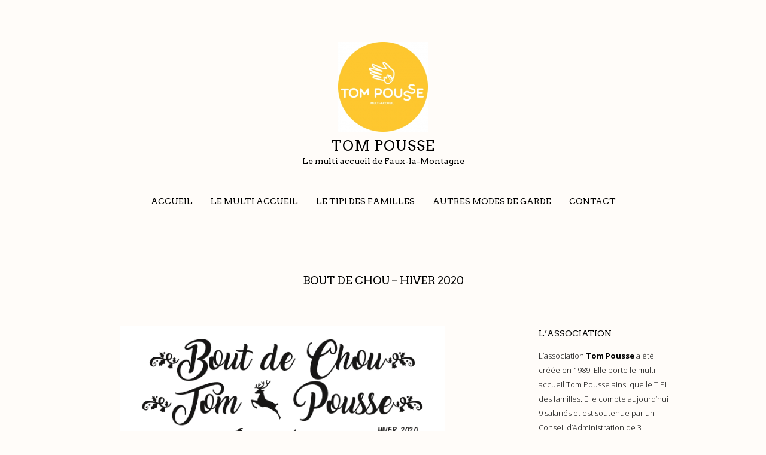

--- FILE ---
content_type: text/html; charset=UTF-8
request_url: https://tompousse.org/2020/11/27/bout-de-chou-hiver-2020/
body_size: 5234
content:
<!DOCTYPE html>
<html class="no-js" lang="fr-FR">
<head>
<meta charset="UTF-8">
<meta name="viewport" content="width=device-width, initial-scale = 1.0, maximum-scale=2.0, user-scalable=yes" />
<link rel="profile" href="http://gmpg.org/xfn/11">
<link rel="pingback" href="https://tompousse.org/xmlrpc.php">
<title>Bout de Chou &#8211; hiver 2020 &#8211; Tom Pousse</title>
<meta name='robots' content='max-image-preview:large' />
<link rel='dns-prefetch' href='//fonts.googleapis.com' />
<link rel="alternate" type="application/rss+xml" title="Tom Pousse &raquo; Flux" href="https://tompousse.org/feed/" />
<link rel="alternate" type="application/rss+xml" title="Tom Pousse &raquo; Flux des commentaires" href="https://tompousse.org/comments/feed/" />
<script type="text/javascript">
/* <![CDATA[ */
window._wpemojiSettings = {"baseUrl":"https:\/\/s.w.org\/images\/core\/emoji\/15.0.3\/72x72\/","ext":".png","svgUrl":"https:\/\/s.w.org\/images\/core\/emoji\/15.0.3\/svg\/","svgExt":".svg","source":{"concatemoji":"https:\/\/tompousse.org\/wp-includes\/js\/wp-emoji-release.min.js?ver=6.5.7"}};
/*! This file is auto-generated */
!function(i,n){var o,s,e;function c(e){try{var t={supportTests:e,timestamp:(new Date).valueOf()};sessionStorage.setItem(o,JSON.stringify(t))}catch(e){}}function p(e,t,n){e.clearRect(0,0,e.canvas.width,e.canvas.height),e.fillText(t,0,0);var t=new Uint32Array(e.getImageData(0,0,e.canvas.width,e.canvas.height).data),r=(e.clearRect(0,0,e.canvas.width,e.canvas.height),e.fillText(n,0,0),new Uint32Array(e.getImageData(0,0,e.canvas.width,e.canvas.height).data));return t.every(function(e,t){return e===r[t]})}function u(e,t,n){switch(t){case"flag":return n(e,"\ud83c\udff3\ufe0f\u200d\u26a7\ufe0f","\ud83c\udff3\ufe0f\u200b\u26a7\ufe0f")?!1:!n(e,"\ud83c\uddfa\ud83c\uddf3","\ud83c\uddfa\u200b\ud83c\uddf3")&&!n(e,"\ud83c\udff4\udb40\udc67\udb40\udc62\udb40\udc65\udb40\udc6e\udb40\udc67\udb40\udc7f","\ud83c\udff4\u200b\udb40\udc67\u200b\udb40\udc62\u200b\udb40\udc65\u200b\udb40\udc6e\u200b\udb40\udc67\u200b\udb40\udc7f");case"emoji":return!n(e,"\ud83d\udc26\u200d\u2b1b","\ud83d\udc26\u200b\u2b1b")}return!1}function f(e,t,n){var r="undefined"!=typeof WorkerGlobalScope&&self instanceof WorkerGlobalScope?new OffscreenCanvas(300,150):i.createElement("canvas"),a=r.getContext("2d",{willReadFrequently:!0}),o=(a.textBaseline="top",a.font="600 32px Arial",{});return e.forEach(function(e){o[e]=t(a,e,n)}),o}function t(e){var t=i.createElement("script");t.src=e,t.defer=!0,i.head.appendChild(t)}"undefined"!=typeof Promise&&(o="wpEmojiSettingsSupports",s=["flag","emoji"],n.supports={everything:!0,everythingExceptFlag:!0},e=new Promise(function(e){i.addEventListener("DOMContentLoaded",e,{once:!0})}),new Promise(function(t){var n=function(){try{var e=JSON.parse(sessionStorage.getItem(o));if("object"==typeof e&&"number"==typeof e.timestamp&&(new Date).valueOf()<e.timestamp+604800&&"object"==typeof e.supportTests)return e.supportTests}catch(e){}return null}();if(!n){if("undefined"!=typeof Worker&&"undefined"!=typeof OffscreenCanvas&&"undefined"!=typeof URL&&URL.createObjectURL&&"undefined"!=typeof Blob)try{var e="postMessage("+f.toString()+"("+[JSON.stringify(s),u.toString(),p.toString()].join(",")+"));",r=new Blob([e],{type:"text/javascript"}),a=new Worker(URL.createObjectURL(r),{name:"wpTestEmojiSupports"});return void(a.onmessage=function(e){c(n=e.data),a.terminate(),t(n)})}catch(e){}c(n=f(s,u,p))}t(n)}).then(function(e){for(var t in e)n.supports[t]=e[t],n.supports.everything=n.supports.everything&&n.supports[t],"flag"!==t&&(n.supports.everythingExceptFlag=n.supports.everythingExceptFlag&&n.supports[t]);n.supports.everythingExceptFlag=n.supports.everythingExceptFlag&&!n.supports.flag,n.DOMReady=!1,n.readyCallback=function(){n.DOMReady=!0}}).then(function(){return e}).then(function(){var e;n.supports.everything||(n.readyCallback(),(e=n.source||{}).concatemoji?t(e.concatemoji):e.wpemoji&&e.twemoji&&(t(e.twemoji),t(e.wpemoji)))}))}((window,document),window._wpemojiSettings);
/* ]]> */
</script>
<style id='wp-emoji-styles-inline-css' type='text/css'>

	img.wp-smiley, img.emoji {
		display: inline !important;
		border: none !important;
		box-shadow: none !important;
		height: 1em !important;
		width: 1em !important;
		margin: 0 0.07em !important;
		vertical-align: -0.1em !important;
		background: none !important;
		padding: 0 !important;
	}
</style>
<link rel='stylesheet' id='wp-block-library-css' href='https://tompousse.org/wp-includes/css/dist/block-library/style.min.css?ver=6.5.7' type='text/css' media='all' />
<style id='classic-theme-styles-inline-css' type='text/css'>
/*! This file is auto-generated */
.wp-block-button__link{color:#fff;background-color:#32373c;border-radius:9999px;box-shadow:none;text-decoration:none;padding:calc(.667em + 2px) calc(1.333em + 2px);font-size:1.125em}.wp-block-file__button{background:#32373c;color:#fff;text-decoration:none}
</style>
<style id='global-styles-inline-css' type='text/css'>
body{--wp--preset--color--black: #000000;--wp--preset--color--cyan-bluish-gray: #abb8c3;--wp--preset--color--white: #ffffff;--wp--preset--color--pale-pink: #f78da7;--wp--preset--color--vivid-red: #cf2e2e;--wp--preset--color--luminous-vivid-orange: #ff6900;--wp--preset--color--luminous-vivid-amber: #fcb900;--wp--preset--color--light-green-cyan: #7bdcb5;--wp--preset--color--vivid-green-cyan: #00d084;--wp--preset--color--pale-cyan-blue: #8ed1fc;--wp--preset--color--vivid-cyan-blue: #0693e3;--wp--preset--color--vivid-purple: #9b51e0;--wp--preset--gradient--vivid-cyan-blue-to-vivid-purple: linear-gradient(135deg,rgba(6,147,227,1) 0%,rgb(155,81,224) 100%);--wp--preset--gradient--light-green-cyan-to-vivid-green-cyan: linear-gradient(135deg,rgb(122,220,180) 0%,rgb(0,208,130) 100%);--wp--preset--gradient--luminous-vivid-amber-to-luminous-vivid-orange: linear-gradient(135deg,rgba(252,185,0,1) 0%,rgba(255,105,0,1) 100%);--wp--preset--gradient--luminous-vivid-orange-to-vivid-red: linear-gradient(135deg,rgba(255,105,0,1) 0%,rgb(207,46,46) 100%);--wp--preset--gradient--very-light-gray-to-cyan-bluish-gray: linear-gradient(135deg,rgb(238,238,238) 0%,rgb(169,184,195) 100%);--wp--preset--gradient--cool-to-warm-spectrum: linear-gradient(135deg,rgb(74,234,220) 0%,rgb(151,120,209) 20%,rgb(207,42,186) 40%,rgb(238,44,130) 60%,rgb(251,105,98) 80%,rgb(254,248,76) 100%);--wp--preset--gradient--blush-light-purple: linear-gradient(135deg,rgb(255,206,236) 0%,rgb(152,150,240) 100%);--wp--preset--gradient--blush-bordeaux: linear-gradient(135deg,rgb(254,205,165) 0%,rgb(254,45,45) 50%,rgb(107,0,62) 100%);--wp--preset--gradient--luminous-dusk: linear-gradient(135deg,rgb(255,203,112) 0%,rgb(199,81,192) 50%,rgb(65,88,208) 100%);--wp--preset--gradient--pale-ocean: linear-gradient(135deg,rgb(255,245,203) 0%,rgb(182,227,212) 50%,rgb(51,167,181) 100%);--wp--preset--gradient--electric-grass: linear-gradient(135deg,rgb(202,248,128) 0%,rgb(113,206,126) 100%);--wp--preset--gradient--midnight: linear-gradient(135deg,rgb(2,3,129) 0%,rgb(40,116,252) 100%);--wp--preset--font-size--small: 13px;--wp--preset--font-size--medium: 20px;--wp--preset--font-size--large: 36px;--wp--preset--font-size--x-large: 42px;--wp--preset--spacing--20: 0.44rem;--wp--preset--spacing--30: 0.67rem;--wp--preset--spacing--40: 1rem;--wp--preset--spacing--50: 1.5rem;--wp--preset--spacing--60: 2.25rem;--wp--preset--spacing--70: 3.38rem;--wp--preset--spacing--80: 5.06rem;--wp--preset--shadow--natural: 6px 6px 9px rgba(0, 0, 0, 0.2);--wp--preset--shadow--deep: 12px 12px 50px rgba(0, 0, 0, 0.4);--wp--preset--shadow--sharp: 6px 6px 0px rgba(0, 0, 0, 0.2);--wp--preset--shadow--outlined: 6px 6px 0px -3px rgba(255, 255, 255, 1), 6px 6px rgba(0, 0, 0, 1);--wp--preset--shadow--crisp: 6px 6px 0px rgba(0, 0, 0, 1);}:where(.is-layout-flex){gap: 0.5em;}:where(.is-layout-grid){gap: 0.5em;}body .is-layout-flex{display: flex;}body .is-layout-flex{flex-wrap: wrap;align-items: center;}body .is-layout-flex > *{margin: 0;}body .is-layout-grid{display: grid;}body .is-layout-grid > *{margin: 0;}:where(.wp-block-columns.is-layout-flex){gap: 2em;}:where(.wp-block-columns.is-layout-grid){gap: 2em;}:where(.wp-block-post-template.is-layout-flex){gap: 1.25em;}:where(.wp-block-post-template.is-layout-grid){gap: 1.25em;}.has-black-color{color: var(--wp--preset--color--black) !important;}.has-cyan-bluish-gray-color{color: var(--wp--preset--color--cyan-bluish-gray) !important;}.has-white-color{color: var(--wp--preset--color--white) !important;}.has-pale-pink-color{color: var(--wp--preset--color--pale-pink) !important;}.has-vivid-red-color{color: var(--wp--preset--color--vivid-red) !important;}.has-luminous-vivid-orange-color{color: var(--wp--preset--color--luminous-vivid-orange) !important;}.has-luminous-vivid-amber-color{color: var(--wp--preset--color--luminous-vivid-amber) !important;}.has-light-green-cyan-color{color: var(--wp--preset--color--light-green-cyan) !important;}.has-vivid-green-cyan-color{color: var(--wp--preset--color--vivid-green-cyan) !important;}.has-pale-cyan-blue-color{color: var(--wp--preset--color--pale-cyan-blue) !important;}.has-vivid-cyan-blue-color{color: var(--wp--preset--color--vivid-cyan-blue) !important;}.has-vivid-purple-color{color: var(--wp--preset--color--vivid-purple) !important;}.has-black-background-color{background-color: var(--wp--preset--color--black) !important;}.has-cyan-bluish-gray-background-color{background-color: var(--wp--preset--color--cyan-bluish-gray) !important;}.has-white-background-color{background-color: var(--wp--preset--color--white) !important;}.has-pale-pink-background-color{background-color: var(--wp--preset--color--pale-pink) !important;}.has-vivid-red-background-color{background-color: var(--wp--preset--color--vivid-red) !important;}.has-luminous-vivid-orange-background-color{background-color: var(--wp--preset--color--luminous-vivid-orange) !important;}.has-luminous-vivid-amber-background-color{background-color: var(--wp--preset--color--luminous-vivid-amber) !important;}.has-light-green-cyan-background-color{background-color: var(--wp--preset--color--light-green-cyan) !important;}.has-vivid-green-cyan-background-color{background-color: var(--wp--preset--color--vivid-green-cyan) !important;}.has-pale-cyan-blue-background-color{background-color: var(--wp--preset--color--pale-cyan-blue) !important;}.has-vivid-cyan-blue-background-color{background-color: var(--wp--preset--color--vivid-cyan-blue) !important;}.has-vivid-purple-background-color{background-color: var(--wp--preset--color--vivid-purple) !important;}.has-black-border-color{border-color: var(--wp--preset--color--black) !important;}.has-cyan-bluish-gray-border-color{border-color: var(--wp--preset--color--cyan-bluish-gray) !important;}.has-white-border-color{border-color: var(--wp--preset--color--white) !important;}.has-pale-pink-border-color{border-color: var(--wp--preset--color--pale-pink) !important;}.has-vivid-red-border-color{border-color: var(--wp--preset--color--vivid-red) !important;}.has-luminous-vivid-orange-border-color{border-color: var(--wp--preset--color--luminous-vivid-orange) !important;}.has-luminous-vivid-amber-border-color{border-color: var(--wp--preset--color--luminous-vivid-amber) !important;}.has-light-green-cyan-border-color{border-color: var(--wp--preset--color--light-green-cyan) !important;}.has-vivid-green-cyan-border-color{border-color: var(--wp--preset--color--vivid-green-cyan) !important;}.has-pale-cyan-blue-border-color{border-color: var(--wp--preset--color--pale-cyan-blue) !important;}.has-vivid-cyan-blue-border-color{border-color: var(--wp--preset--color--vivid-cyan-blue) !important;}.has-vivid-purple-border-color{border-color: var(--wp--preset--color--vivid-purple) !important;}.has-vivid-cyan-blue-to-vivid-purple-gradient-background{background: var(--wp--preset--gradient--vivid-cyan-blue-to-vivid-purple) !important;}.has-light-green-cyan-to-vivid-green-cyan-gradient-background{background: var(--wp--preset--gradient--light-green-cyan-to-vivid-green-cyan) !important;}.has-luminous-vivid-amber-to-luminous-vivid-orange-gradient-background{background: var(--wp--preset--gradient--luminous-vivid-amber-to-luminous-vivid-orange) !important;}.has-luminous-vivid-orange-to-vivid-red-gradient-background{background: var(--wp--preset--gradient--luminous-vivid-orange-to-vivid-red) !important;}.has-very-light-gray-to-cyan-bluish-gray-gradient-background{background: var(--wp--preset--gradient--very-light-gray-to-cyan-bluish-gray) !important;}.has-cool-to-warm-spectrum-gradient-background{background: var(--wp--preset--gradient--cool-to-warm-spectrum) !important;}.has-blush-light-purple-gradient-background{background: var(--wp--preset--gradient--blush-light-purple) !important;}.has-blush-bordeaux-gradient-background{background: var(--wp--preset--gradient--blush-bordeaux) !important;}.has-luminous-dusk-gradient-background{background: var(--wp--preset--gradient--luminous-dusk) !important;}.has-pale-ocean-gradient-background{background: var(--wp--preset--gradient--pale-ocean) !important;}.has-electric-grass-gradient-background{background: var(--wp--preset--gradient--electric-grass) !important;}.has-midnight-gradient-background{background: var(--wp--preset--gradient--midnight) !important;}.has-small-font-size{font-size: var(--wp--preset--font-size--small) !important;}.has-medium-font-size{font-size: var(--wp--preset--font-size--medium) !important;}.has-large-font-size{font-size: var(--wp--preset--font-size--large) !important;}.has-x-large-font-size{font-size: var(--wp--preset--font-size--x-large) !important;}
.wp-block-navigation a:where(:not(.wp-element-button)){color: inherit;}
:where(.wp-block-post-template.is-layout-flex){gap: 1.25em;}:where(.wp-block-post-template.is-layout-grid){gap: 1.25em;}
:where(.wp-block-columns.is-layout-flex){gap: 2em;}:where(.wp-block-columns.is-layout-grid){gap: 2em;}
.wp-block-pullquote{font-size: 1.5em;line-height: 1.6;}
</style>
<link rel='stylesheet' id='contact-form-7-css' href='https://tompousse.org/wp-content/plugins/contact-form-7/includes/css/styles.css?ver=5.6.3' type='text/css' media='all' />
<link rel='stylesheet' id='concept-open-sans-css' href='https://fonts.googleapis.com/css?family=Open+Sans%3A300%2C400%2C600%2C700%2C800&#038;subset=latin%2Clatin-ext' type='text/css' media='all' />
<link rel='stylesheet' id='concept-arvo-css' href='https://fonts.googleapis.com/css?family=Arvo' type='text/css' media='all' />
<link rel='stylesheet' id='genericons-css' href='https://tompousse.org/wp-content/themes/concept-lite/genericons/genericons.css?ver=3.0.3' type='text/css' media='all' />
<link rel='stylesheet' id='concept-style-css' href='https://tompousse.org/wp-content/themes/concept-lite/style.css?ver=6.5.7' type='text/css' media='all' />
<script type="text/javascript" src="https://tompousse.org/wp-includes/js/jquery/jquery.min.js?ver=3.7.1" id="jquery-core-js"></script>
<script type="text/javascript" src="https://tompousse.org/wp-includes/js/jquery/jquery-migrate.min.js?ver=3.4.1" id="jquery-migrate-js"></script>
<link rel="https://api.w.org/" href="https://tompousse.org/wp-json/" /><link rel="alternate" type="application/json" href="https://tompousse.org/wp-json/wp/v2/posts/118" /><link rel="EditURI" type="application/rsd+xml" title="RSD" href="https://tompousse.org/xmlrpc.php?rsd" />
<meta name="generator" content="WordPress 6.5.7" />
<link rel="canonical" href="https://tompousse.org/2020/11/27/bout-de-chou-hiver-2020/" />
<link rel='shortlink' href='https://tompousse.org/?p=118' />
<link rel="alternate" type="application/json+oembed" href="https://tompousse.org/wp-json/oembed/1.0/embed?url=https%3A%2F%2Ftompousse.org%2F2020%2F11%2F27%2Fbout-de-chou-hiver-2020%2F" />
<link rel="alternate" type="text/xml+oembed" href="https://tompousse.org/wp-json/oembed/1.0/embed?url=https%3A%2F%2Ftompousse.org%2F2020%2F11%2F27%2Fbout-de-chou-hiver-2020%2F&#038;format=xml" />
    <style type="text/css">
        h1.page-title span, h1.entry-title span { background-color: #fffcf9; }
    </style>
    <style type="text/css" id="custom-background-css">
body.custom-background { background-color: #fffcf9; }
</style>
	</head>

<body class="post-template-default single single-post postid-118 single-format-standard custom-background wp-custom-logo">

<div id="container">
	
	<div id="header">

        <div id="logo">
    		<a href="https://tompousse.org/" class="custom-logo-link" rel="home"><img width="150" height="150" src="https://tompousse.org/wp-content/uploads/2020/09/cropped-logo150.png" class="custom-logo" alt="Tom Pousse" decoding="async" /></a>    		<a href="https://tompousse.org/" rel="home">
    			<h1 class="site-title">
      				Tom Pousse    			</h1>
    		</a>
    		<h2 class="site-description">
      			Le multi accueil de Faux-la-Montagne    		</h2>
  		</div>

  		<div id="mainmenu" class="menu-principal-container"><ul id="menu-principal" class="superfish sf-menu"><li id="menu-item-17" class="menu-item menu-item-type-custom menu-item-object-custom menu-item-home menu-item-17"><a href="https://tompousse.org/">Accueil</a></li>
<li id="menu-item-48" class="menu-item menu-item-type-post_type menu-item-object-page menu-item-48"><a href="https://tompousse.org/le-multi-accueil/">Le multi accueil</a></li>
<li id="menu-item-49" class="menu-item menu-item-type-post_type menu-item-object-page menu-item-49"><a href="https://tompousse.org/le-tipi-des-familles/">Le TIPI des familles</a></li>
<li id="menu-item-50" class="menu-item menu-item-type-post_type menu-item-object-page menu-item-50"><a href="https://tompousse.org/nos-partenaires/">Autres modes de garde</a></li>
<li id="menu-item-20" class="menu-item menu-item-type-post_type menu-item-object-page menu-item-20"><a href="https://tompousse.org/contact/">Contact</a></li>
</ul></div><div class="mmenu"><ul id="menu-principal-1" class="navmenu"><li class="menu-item menu-item-type-custom menu-item-object-custom menu-item-home menu-item-17"><a href="https://tompousse.org/">Accueil</a></li>
<li class="menu-item menu-item-type-post_type menu-item-object-page menu-item-48"><a href="https://tompousse.org/le-multi-accueil/">Le multi accueil</a></li>
<li class="menu-item menu-item-type-post_type menu-item-object-page menu-item-49"><a href="https://tompousse.org/le-tipi-des-familles/">Le TIPI des familles</a></li>
<li class="menu-item menu-item-type-post_type menu-item-object-page menu-item-50"><a href="https://tompousse.org/nos-partenaires/">Autres modes de garde</a></li>
<li class="menu-item menu-item-type-post_type menu-item-object-page menu-item-20"><a href="https://tompousse.org/contact/">Contact</a></li>
</ul></div>
  		
    </div>

	<div id="wrapper">
		
<div id="contentwrapper">
  	<h1 class="entry-title">
    	<span>
    		Bout de Chou &#8211; hiver 2020    	</span>
    </h1>

  	<div id="content">
    	    		<div class="post-118 post type-post status-publish format-standard hentry category-uncategorized">
      			<div class="entry">
        			
<figure class="wp-block-image size-large"><img fetchpriority="high" decoding="async" width="595" height="842" src="https://tompousse.org/wp-content/uploads/2020/11/bout-de-chou-hiver20-page001.png" alt="" class="wp-image-119" srcset="https://tompousse.org/wp-content/uploads/2020/11/bout-de-chou-hiver20-page001.png 595w, https://tompousse.org/wp-content/uploads/2020/11/bout-de-chou-hiver20-page001-212x300.png 212w" sizes="(max-width: 595px) 100vw, 595px" /></figure>



<p>trouvez ici l’exemplaire d&rsquo;hiver 2020</p>
        			        			        			        			
	<nav class="navigation post-navigation" aria-label="Publications">
		<h2 class="screen-reader-text">Navigation de l’article</h2>
		<div class="nav-links"><div class="nav-previous"><a href="https://tompousse.org/2020/11/16/safari-des-familles/" rel="prev"></a></div><div class="nav-next"><a href="https://tompousse.org/2021/02/11/bout-de-chou-2/" rel="next"></a></div></div>
	</nav>        			
<div id="comments" class="comments-area">
      </div>
      			</div>
    		</div>
    	  	</div>
  	
<div id="rightbar">
	<div id="text-2" class="widget widget_text"><h2 class="widget-title">L&rsquo;association</h2>			<div class="textwidget"><p><!-- wp:paragraph --></p>
<p>L’association <strong>Tom Pousse</strong> a été créée en 1989. Elle porte le multi accueil Tom Pousse ainsi que le TIPI des familles. Elle compte aujourd’hui 9 salariés et est soutenue par un Conseil d’Administration de 3 personnes.</p>
<p><!-- /wp:paragraph --> <!-- wp:paragraph --></p>
<p>Aujourd’hui, le projet associatif de Tom Pousse est élaboré conjointement par les adhérents qui le souhaitent et les salarié.e.s.</p>
<p><!-- /wp:paragraph --> <!-- wp:paragraph --></p>
<p>L’équipe salariée est en autogestion, elle décide de son fonctionnement, de sa composition et de son organisation. Elle met en place les moyens pour les évaluer et les modifier au fur et à mesure des évolutions.</p>
<p><!-- /wp:paragraph --> <!-- wp:paragraph --></p>
<p>L’équipe salariée éducative définit le projet pédagogique du multi-accueil et le met en œuvre. Le travail de l’équipe peut être soutenu par les adhérents.</p>
<p><!-- /wp:paragraph --> <!-- wp:paragraph --></p>
<p>Les adhérents de l’association décident de leur organisation et de leurs modalités d’implication. Ils définissent et mettent en œuvre avec l’appui des salarié.e.s le projet de TIPI.</p>
<p><!-- /wp:paragraph --></p>
</div>
		</div></div></div>
</div>

<div id="footer">

	  	<div id="copyinfo">
    	&copy; 2026  		Tom Pousse   </div>

</div>
</div>
<script type="text/javascript" src="https://tompousse.org/wp-content/plugins/contact-form-7/includes/swv/js/index.js?ver=5.6.3" id="swv-js"></script>
<script type="text/javascript" id="contact-form-7-js-extra">
/* <![CDATA[ */
var wpcf7 = {"api":{"root":"https:\/\/tompousse.org\/wp-json\/","namespace":"contact-form-7\/v1"}};
/* ]]> */
</script>
<script type="text/javascript" src="https://tompousse.org/wp-content/plugins/contact-form-7/includes/js/index.js?ver=5.6.3" id="contact-form-7-js"></script>
<script type="text/javascript" src="https://tompousse.org/wp-content/themes/concept-lite/js/superfish.js?ver=6.5.7" id="jquery-superfish-js"></script>
<script type="text/javascript" src="https://tompousse.org/wp-content/themes/concept-lite/js/reaktion.js?ver=6.5.7" id="jquery-reaktion-js"></script>
<script type="text/javascript" src="https://tompousse.org/wp-content/themes/concept-lite/js/responsive-videos.js?ver=6.5.7" id="responsive-videos-js"></script>
</body>
</html>

--- FILE ---
content_type: text/css
request_url: https://tompousse.org/wp-content/themes/concept-lite/style.css?ver=6.5.7
body_size: 7412
content:
/*
Theme Name: Concept Lite
Theme URI: http://www.vivathemes.com/wordpress-theme/concept/
Description:  A beautiful responsive theme with a minimalist approach. Powerful image slider, social media menu, image logo support, three widget ready locations, full width page template etc. For even more features check the Pro Version of this theme https://www.vivathemes.com/wordpress-theme/concept/
Author: Viva Themes
Author URI: http://www.vivathemes.com
License: GNU GPLv3
License URI: https://www.gnu.org/licenses/gpl-3.0.html
Version: 1.2
Tags: blog, one-column, two-columns, custom-menu, custom-logo, right-sidebar, custom-background, full-width-template, translation-ready, featured-images, threaded-comments
Text Domain: concept-lite
Domain Path: /languages/

Concept Lite Theme, (C) 2019 Viva Themes

*/

html {
	margin:0 !important;
	padding:0 !important;
}

body {
	height:100%;
	min-height: 100%;
	margin:0 !important;
	padding:0 !important;
	background: #fff;
	color: #000;
	font-family: 'Open Sans', arial, helvetica, tahoma, sans-serif;
	font-size: 14px;
	font-weight: 300;
	line-height: 175%;
	-webkit-font-smoothing:antialiased;
	-moz-osx-font-smoothing:grayscale;
}

h1 {
	font-size: 36px;
	color: #000;
	margin-top: 20px;
	margin-bottom: 20px;
	text-transform: uppercase;
	font-weight: 400;
	font-family: 'Arvo', arial, helvetica, sans-serif;
}
h2 {
	color: #000;
	margin:0;
	padding:0;
	margin-top: 20px;
	margin-bottom: 20px;
	text-transform: uppercase;
	font-size: 32px;
	font-weight: 400;
	font-family: 'Arvo', arial, helvetica, sans-serif;
}
h3 {
	color: #000;
	margin:0;
	padding:0;
	margin-top: 20px;
	margin-bottom: 20px;
	text-transform: uppercase;
	font-size: 30px;
	font-weight: 400;
	font-family: 'Arvo', arial, helvetica, sans-serif;
}
h4 {
	color: #000;
	margin:0;
	padding:0;
	margin-top: 20px;
	margin-bottom: 20px;
	text-transform: uppercase;
	font-size: 26px;
	font-weight: 400;
	font-family: 'Arvo', arial, helvetica, sans-serif;
}
h5 {
	color: #000;
	margin:0;
	padding:0;
	margin-top: 20px;
	margin-bottom: 20px;
	text-transform: uppercase;
	font-size: 22px;
	font-weight: 400;
	font-family: 'Arvo', arial, helvetica, sans-serif;
}
p {
	margin-top: 10px;
}
img {
	border: none;
	padding:0;
}
img a {
	border:none;
}
img.left {
	float: left;
	border: none;
	padding: 6px 0 0 0;
}
img.right {
	float: right;
	border: none;
	padding: 0 0 0 6px;
}
blockquote {
	border-left:1px solid #ccc;
	margin:15px;
	padding:0 12px 0 12px;
	font-style: italic;
}
code {
	font-family:"Courier New", Courier, monospace;
}
/* links */

a {
	color: #000;
	text-decoration: underline;
	-webkit-transition: all 0.3s;
	-moz-transition: all 0.3s;
	transition: all 0.3s;
}
a:hover {
	text-decoration: none;
}
/* container */

#container {
	width: 100%;
	float: left;
	clear: left;
	overflow: hidden;
}

#wrapper {
	max-width: 960px;
	margin: 0 auto;
	padding-left: 25px;
	padding-right: 25px;
}

/* header */

#header {
	width: 100%;
	margin-top: 20px;
	float: left;
	clear: left;
}

#logo {	
	width: 100%;
	float:left;
	margin-top: 50px;
	margin-bottom: 40px;
	text-align: center;
}

#logo a img {
	display: inline-block;
    max-width: 100%;
    min-width: 20px;
	line-height: 100%;
	margin-bottom: 5px;
}

#logo a {
	color: #fff;
	text-decoration: none;
}

h1.site-title {
	font-size: 24px;
	color: #000;
	text-transform: uppercase;
	line-height: 100%;
	text-align: center;
	margin: 0;
	margin-bottom: 5px;
	float: left;
	clear: left;
	width: 100%;
	letter-spacing: 1px;
}

h2.site-description {
	font-size: 14px !important;
	text-transform: none;
	margin: 0;
	color: #000;
	font-weight: normal;
	line-height: 120%;
	width: 100%;
	float: left;
	clear: left;
}


/* search */

#searchform {
	padding:0;
	margin:0;
	float: left;
	width: 170px;
	margin-top: 10px;
	margin-right: 8px;
}
#searchform input#s {
	margin:0;
	padding:2px;
	width: 157px;
	padding-left: 3px;
	background: none;
	border: solid 1px #eaeaea;
	height:20px;
	font-size:11px;
	padding-top:2px;
	color: #000;
}
#searchform input#searchsubmit {
	display: none;
}

/* Main Menu */

#mainmenu {
	width: 100%;
	float: left;
	clear: left;
	margin-top: 0;
	margin-bottom: 20px;
	*width: 960px; /* IE7 only hack */
}

.sf-menu, .sf-menu * {
	margin: 0;
	padding: 0;
	list-style: none;
}

.sf-menu li {
	position: relative;
	z-index: 999;
}

.sf-menu ul {
	position: absolute;
	display: none;
	top: 100%;
	left: 0;
	z-index: 99;
}

.sf-menu > li {
	float: left;
}

.sf-menu li:hover > ul,
.sf-menu li.sfHover > ul {
	display: block;
}

.sf-menu a {
	display: block;
	position: relative;
}

.sf-menu ul ul {
	top: 0;
	left: 100%;
}

/* Centre the Menu */

.sf-menu {
    float: left;
    position: relative;
    left: 50%;
}
.sf-menu ul li {
    left: 0%;
}
.sf-menu li {
    left: -50%;
}

/*** Menu Styling ***/
.sf-menu {
	float: left;
	margin-bottom: 1em;
}
.sf-menu ul {
	box-shadow: 2px 2px 6px rgba(0,0,0,.2);
	background: #fff;
	min-width: 12em; /* allow long menu items to determine submenu width */
	*width: 12em; /* no auto sub width for IE7, see white-space comment below */
}
.sf-menu a {
	padding: 7px 15px;
	text-decoration: none;
	zoom: 1; /* IE7 */
	font-family: 'Arvo', arial, helvetica;
	font-size: 14px;
	text-transform: uppercase;
	color: #000;
	font-weight: normal;
}

.sf-menu a:hover,
.sf-menu li.current-menu-item a {
	color: #656565;
}

.sf-menu li {
	white-space: nowrap; /* no need for Supersubs plugin */
	*white-space: normal; /* ...unless you support IE7 (let it wrap) */
	-webkit-transition: background .2s;
	transition: background .2s;
}

.sf-menu ul li {
}

.sf-menu ul ul li {
}

.sf-menu ul li a,
.sf-menu ul ul li a {
	color: #000;
	font-size: 13px;
	text-transform: none;
	line-height: 160%;
}

.sf-menu li:hover,
.sf-menu li.sfHover {
	/* only transition out, not in */
	-webkit-transition: none;
	transition: none;
}

/*** arrows (for all except IE7) **/
.sf-arrows .sf-with-ul {
}


/* styling for right-facing arrows */
.sf-arrows ul .sf-with-ul:after {
	margin-top: -5px;
	margin-right: -3px;
	border-color: transparent;
	border-left-color: #dFeEFF; /* edit this to suit design (no rgba in IE8) */
	border-left-color: rgba(255,255,255,.5);
}
.sf-arrows ul li > .sf-with-ul:focus:after,
.sf-arrows ul li:hover > .sf-with-ul:after,
.sf-arrows ul .sfHover > .sf-with-ul:after {
	border-left-color: white;
}

/* Social Media Menu */

#menu-social .screen-reader-text {
	position: absolute;
	top:      -9999em;
	left:     -9999em;
}

#menu-social {
	margin-top: 0;
	width: 100%;
	float: left;
	background: #000;
}

#menu-social ul {
	list-style: none;
	margin:  0;
	text-align: center;
}

#menu-social ul li {
	display:  inline-block;
	position: relative;
}
		
#menu-social ul li a {
	display:  inline-block;
	width: 28px;
	height: 28px;
	-webkit-transition: all .3s ease;
  	-moz-transition:    all .3s ease;
  	-ms-transition:     all .3s ease;
  	-o-transition:      all .3s ease;
	text-align: center;
	border: solid 2px;
	border-color: #464646;
	margin: 10px 4px;
	-webkit-border-radius: 50%;
    -moz-border-radius: 50%;
    -ms-border-radius: 50%;
    -o-border-radius: 50%;
    border-radius: 50%;
}
		
#menu-social ul li a:hover {
	text-decoration: none;
	opacity: .7;
}

#menu-social li a::before {
	content:        '\f408';
	display: inline-block;
	-webkit-font-smoothing: antialiased;
	font: normal 16px/1 'Genericons';
	line-height: 28px;
	color: #464646;
	-webkit-transition: all 0.3s ease;
  	-moz-transition:    all 0.3s ease;
  	-ms-transition:     all 0.3s ease;
  	-o-transition:      all 0.3s ease;
}

#menu-social li a[href*="wordpress.org"]::before,
#menu-social li a[href*="wordpress.com"]::before {
	content: '\f205';
}
			
#menu-social li a[href*="facebook.com"]::before {
	content: '\f204';
}
			
#menu-social li a[href*="twitter.com"]::before {
	content: '\f202';
}
			
#menu-social li a[href*="dribbble.com"]::before {
	content: '\f201';
}
			
#menu-social li a[href*="plus.google.com"]::before {
	content: '\f218';
}
			
#menu-social li a[href*="pinterest.com"]::before {
	content: '\f209';
}
			
#menu-social li a[href*="github.com"]::before {
	content: '\f200';
}
			
#menu-social li a[href*="tumblr.com"]::before {
	content: '\f214';
}
			
#menu-social li a[href*="youtube.com"]::before {
	content: '\f213';
}
			
#menu-social li a[href*="flickr.com"]::before {
	content: '\f211';
}
			
#menu-social li a[href*="vimeo.com"]::before {
	content: '\f212';
}
			
#menu-social li a[href*="instagram.com"]::before {
	content: '\f215';
}
			
#menu-social li a[href*="codepen.io"]::before {
	content: '\f216';
}
			
#menu-social li a[href*="linkedin.com"]::before {
	content: '\f207';
}

#menu-social li a[href*="foursquare.com"]::before {
	content: '\f226';
}

#menu-social li a[href*="reddit.com"]::before {
	content: '\f222';
}

#menu-social li a[href*="digg.com"]::before {
	content: '\f221';
}

#menu-social li a[href*="getpocket.com"]::before {
	content: '\f224';
}

#menu-social li a[href*="path.com"]::before {
	content: '\f219';
}

#menu-social li a[href*="stumbleupon.com"]::before {
	content: '\f223';
}

#menu-social li a[href*="spotify.com"]::before {
	content: '\f515';
}

#menu-social li a[href*="twitch.tv"]::before {
	content: '\f516';
}

#menu-social li a[href*="dropbox.com"]::before {
	content: '\f225';
}

#menu-social li a[href*="/feed.com"]::before {
	content: '\f413';
}

#menu-social li a[href*="skype"]::before {
	content: '\f220';
}

#menu-social li a[href*="mailto"]::before {
	content: '\f410';
}

/* 
 *  Owl Carousel - Animate Plugin
 */
.owl-carousel .animated {
  	-webkit-animation-duration: 1000ms;
  	animation-duration: 1000ms;
  	-webkit-animation-fill-mode: both;
  	animation-fill-mode: both;
}

.owl-carousel .owl-animated-in {
  	z-index: 0;
}

.owl-carousel .owl-animated-out {
  	z-index: 1;
}

.owl-carousel .fadeOut {
  	-webkit-animation-name: fadeOut;
  	animation-name: fadeOut;
}

@-webkit-keyframes fadeOut {
  	0% {
    	opacity: 1;
  	}

  	100% {
    	opacity: 0;
  	}
}

@keyframes fadeOut {
  	0% {
    	opacity: 1;
  	}

  	100% {
    	opacity: 0;
  	}
}

/* 
 * 	Owl Carousel - Auto Height Plugin
 */
.owl-height {
  	-webkit-transition: height 500ms ease-in-out;
  	-moz-transition: height 500ms ease-in-out;
  	-ms-transition: height 500ms ease-in-out;
  	-o-transition: height 500ms ease-in-out;
  	transition: height 500ms ease-in-out;
}

/* 
 *  Core Owl Carousel CSS File
 */
.owl-carousel {
  	display: none;
  	max-width: 960px;
  	-webkit-tap-highlight-color: transparent;
  	/* position relative and z-index fix webkit rendering fonts issue */
 	position: relative;
  	z-index: 2;
  	clear: left;
  	margin: 0 auto;
}

.owl-carousel .owl-stage {
  	position: relative;
  	-ms-touch-action: pan-Y;
}

.owl-carousel .owl-stage:after {
  	content: ".";
  	display: block;
  	clear: both;
  	visibility: hidden;
  	line-height: 0;
  	height: 0;
}

.owl-carousel .owl-stage-outer {
  	position: relative;
  	/* fix for flashing background */
  	-webkit-transform: translate3d(0px, 0px, 0px);
}

.owl-carousel .owl-controls .owl-nav .owl-prev,
.owl-carousel .owl-controls .owl-nav .owl-next,
.owl-carousel .owl-controls .owl-dot {
  	cursor: pointer;
  	cursor: hand;
  	-webkit-user-select: none;
  	-khtml-user-select: none;
  	-moz-user-select: none;
  	-ms-user-select: none;
  	user-select: none;
}

.owl-carousel.owl-loaded {
  	display: block;
}

.owl-carousel.owl-loading {
  	opacity: 0;
  	display: block;
}

.owl-carousel.owl-hidden {
  	opacity: 0;
}

.owl-carousel .owl-refresh .owl-item {
  	display: none;
}

.owl-carousel .owl-item {
  	position: relative;
  	min-height: 1px;
  	float: left;
  	-webkit-backface-visibility: hidden;
  	-webkit-tap-highlight-color: transparent;
  	-webkit-touch-callout: none;
  	-webkit-user-select: none;
  	-moz-user-select: none;
  	-ms-user-select: none;
  	user-select: none;
	opacity: .6;
}

.owl-carousel .active {
	opacity: 1;
}

.owl-carousel .owl-item img {
  	display: block;
  	width: 100%;
  	-webkit-transform-style: preserve-3d;
	max-height: 440px;
	margin-top: 20px;
}

.owl-carousel .active img {
	max-height: 480px;
	margin-top: 0;
}

.owl-carousel.owl-text-select-on .owl-item {
  	-webkit-user-select: auto;
  	-moz-user-select: auto;
  	-ms-user-select: auto;
  	user-select: auto;
}

.owl-carousel .owl-grab {
  	cursor: move;
  	cursor: -webkit-grab;
  	cursor: -o-grab;
  	cursor: -ms-grab;
  	cursor: grab;
}

.owl-carousel.owl-rtl {
  	direction: rtl;
}

.owl-carousel.owl-rtl .owl-item {
  	float: right;
}

/* No Js */
.no-js .owl-carousel {
  	display: block;
}

/* 
 * 	Owl Carousel - Lazy Load Plugin
 */
.owl-carousel .owl-item .owl-lazy {
  	opacity: 0;
  	-webkit-transition: opacity 400ms ease;
  	-moz-transition: opacity 400ms ease;
  	-ms-transition: opacity 400ms ease;
  	-o-transition: opacity 400ms ease;
  	transition: opacity 400ms ease;
}

.owl-carousel .owl-item img {
  	transform-style: preserve-3d;
}

/* 
 * 	Owl Carousel - Video Plugin
 */
.owl-carousel .owl-video-wrapper {
  	position: relative;
  	height: 100%;
  	background: #000;
}

.owl-carousel .owl-video-play-icon {
  	position: absolute;
  	height: 80px;
  	width: 80px;
  	left: 50%;
  	top: 50%;
  	margin-left: -40px;
  	margin-top: -40px;
  	background: url("owl.video.play.png") no-repeat;
  	cursor: pointer;
  	z-index: 1;
  	-webkit-backface-visibility: hidden;
  	-webkit-transition: scale 100ms ease;
  	-moz-transition: scale 100ms ease;
  	-ms-transition: scale 100ms ease;
  	-o-transition: scale 100ms ease;
  	transition: scale 100ms ease;
}

.owl-carousel .owl-video-play-icon:hover {
  	-webkit-transition: scale(1.3, 1.3);
  	-moz-transition: scale(1.3, 1.3);
  	-ms-transition: scale(1.3, 1.3);
  	-o-transition: scale(1.3, 1.3);
  	transition: scale(1.3, 1.3);
}

.owl-carousel .owl-video-playing .owl-video-tn,
.owl-carousel .owl-video-playing .owl-video-play-icon {
  	display: none;
}

.owl-carousel .owl-video-tn {
  	opacity: 0;
  	height: 100%;
  	background-position: center center;
  	background-repeat: no-repeat;
  	-webkit-background-size: contain;
  	-moz-background-size: contain;
  	-o-background-size: contain;
  	background-size: contain;
  	-webkit-transition: opacity 400ms ease;
  	-moz-transition: opacity 400ms ease;
  	-ms-transition: opacity 400ms ease;
  	-o-transition: opacity 400ms ease;
  	transition: opacity 400ms ease;
}

.owl-carousel .owl-video-frame {
  	position: relative;
  	z-index: 1;
}

.owl-theme .owl-controls {
	text-align:center;
	-webkit-tap-highlight-color:transparent;
	width: 100%;
	float: left;
	position: relative;;
	margin-top:0;
}

.owl-theme .owl-controls .owl-nav [class*=owl-] {
	width: 60px;
	height: 60px;
	border-radius: 50%;
	background: #000;
	border: none;
	display:inline-block;
	cursor:pointer;
	-webkit-border-radius: 50%;
	-moz-border-radius: 50%;
	border-radius: 50%;
	font-size: 24px;
	line-height: 60px;
	color: #fff;
	text-align: center;
	opacity: .6;
	-webkit-transition: all 0.3s ease;
  	-moz-transition:    all 0.3s ease;
  	-ms-transition:     all 0.3s ease;
  	-o-transition:      all 0.3s ease;
}

.owl-theme .owl-controls .owl-nav [class*=owl-]:hover {
	opacity: .8;
	text-decoration:none
}

.owl-theme .owl-controls .owl-nav .disabled {
	opacity:.5;
	cursor:default
}

.owl-theme .owl-controls .owl-next {
	float: right;
	margin-top: -270px;
	margin-right: -120px;
}

.owl-theme .owl-controls .owl-prev {
	float: left;
	margin-top: -270px;
	margin-left: -120px;
	transform: rotate(180deg);
    -ms-transform: rotate(180deg);
    -webkit-transform: rotate(180deg);
    -o-transform: rotate(180deg);
}

.owl-theme .owl-dots .owl-dot {
	display:inline-block;
	zoom:1;
	*display:inline;
}

.owl-theme .owl-dots .owl-dot span {
	width:50px;
	height:10px;
	margin:0;
	margin-right: 3px;
	margin-left: 3px;
	background: none;
	border: solid 1px #ccc;
	display:block;
	-webkit-backface-visibility:visible;
	-webkit-transition:opacity 200ms ease;
	-moz-transition:opacity 200ms ease;
	-ms-transition:opacity 200ms ease;
	-o-transition:opacity 200ms ease;
	transition:opacity 200ms ease;
	-webkit-transition: all 0.3s ease;
  	-moz-transition:    all 0.3s ease;
  	-ms-transition:     all 0.3s ease;
  	-o-transition:      all 0.3s ease;
	
}
.owl-theme .owl-dots .owl-dot.active span, .owl-theme .owl-dots .owl-dot:hover span {
	background:#333;
	border: solid 1px #333;
}

/* Front Widget */

#frontwidget {
	width: 100%;
	float: left;
	clear: left;
	margin-top: 100px;
	text-align: center;
}

#frontwidget .widget {
	width: 100%;
	margin-bottom: 30px;
	float: left;
	clear: left;
}

#frontwidget h2.widget-title {
	font-weight: 400;
	font-size: 24px;
	margin-top: 0;
	margin-bottom: 30px;
	text-transform: uppercase;
}

#frontwidget ul {
	padding: 0;
	margin: 0;
	width: 100%;
	float: left;
	clear: left;
}

#frontwidget ul li {
	padding-top: 5px;
	padding-bottom: 5px;
	list-style: none;
	width: 100%;
	margin-top: 2px;
}

#frontwidget ul li ul li {
	border: none;
	list-style: none;
	margin-left: 0;
	margin-top: 2px;
	float: left;
	clear: left;
	width: 100%;
}

#frontwidget ul li a {
	border: none;
	text-decoration: underline;
	-webkit-border-radius: 3px;
	-moz-border-radius: 3px;
	border-radius: 3px;
	padding: 0;
	color: #000;
}

#frontwidget ul li a:hover {
	text-decoration: none;
}

#frontwidget a {
	text-decoration: none;
}

#frontwidget a:hover {
	text-decoration: none;
}

/* Content Section */

#contentwrapper {
	width: 100%;
	float: left;
	clear: left;
	margin: 0;
	padding: 0;
	margin-top: 60px;
	margin-bottom: 40px;
	position: relative;
}

#searchresult,
#content {
	width: 65%;
	float: left;
	padding: 0;
	margin: 0;
}

#contentfull {
	width: 100%;
	float: left;
	padding: 0;
	margin: 0;
}

/* Search Results */

.search-results #searchresult {
	text-align: left;
}

.search-results .type-product,
.search-results .type-page,
.search-results .type-portfolio {
	width: 100%;
	float: left;
	clear: left;
	background: none;
	margin-bottom: 40px;
	
}

.search-results .pagination {
	display: block !important;
}


/* content */

.post {
	margin:0;
	padding:0;
	width: 100%;
	float: left;
	clear: left;
	margin-bottom: 60px;
}

.singular .post {
	margin-bottom: 0;
}

.entry {
}

.attachment-concept-blog-landscape {
	margin-bottom: 10px;
}

.attachment-concept-blog-portrait {
	float: left;
	margin-right: 20px;
	margin-bottom: 10px;
}

/* Content Titles */

h1.page-title, h1.entry-title {
	font-size: 18px;
	color: #000;
	margin-top: 0;
	margin-bottom: 0;
	text-transform: uppercase;
	line-height: 110%;
	text-align: center;
	width: 100%;
	height: 20px;
	border-bottom: 1px solid #eaeaea;
	margin-bottom: 60px;
}

h1.page-title span,
h1.entry-title span {
	background-color: #fff;
	padding: 0 20px;
	line-height: 40px;
}

h2.entry-title {
	font-size: 18px;
	color: #000;
	margin-top: 0;
	margin-bottom: 0;
	text-transform: uppercase;
	line-height: 110%;
	margin-top: 10px;
}

.archive .taxonomy-description {
	width: 100%;
	text-align: center;
}

h2.entry-title a {
	text-decoration: none;
	color: #000;
	font-size: 18px;
	line-height: 110%;
	text-transform: uppercase;
}

.post ul {
}
.post li {
	margin-left: 15px;
}
.entry p {
	margin: 8px 0;
}

.postdata {
	color: #999;
	font-size: 13px;
	margin: 0;
	padding: 0;
	margin-top: 5px;
}

/* Call to Action Button */

.belowpost {
	float: left;
	display: inline-block;
	position: relative;
	top: 0;
	left: 0px;
}

#frontwidget .belowpost {
	float: none;
	clear: both;
	display: block;
	position: relative;
	text-align: center;
	width: 130px;
	margin: 0 auto;
	margin-top: 30px;
}

.btnmore {
	border: none;
	font-family: inherit;
	font-size: inherit;
	color: inherit;
	background: none;
	cursor: pointer;
	display: inline-block;
	outline: none;
	-webkit-transition: all 0.3s;
	-moz-transition: all 0.3s;
	transition: all 0.3s;
}

.btnmore:after {
	content: '';
	position: absolute;
	z-index: -1;
	-webkit-transition: all 0.3s;
	-moz-transition: all 0.3s;
	transition: all 0.3s;
}

a.btnmore {
	font-size: 14px;
	font-weight: 400;
	padding: 8px 16px;
	color: #000;
	width: auto;
	text-decoration: none;
	display: block;
	border: solid 2px #333;
	border-radius: 3px;
	font-family: 'Arvo';
}

.btnmore:after {
	width: 0%;
	height: 100%;
	top: 0;
	left: 0;
	background: #333;
	border-radius: 3px;
}

.btnmore:hover,
.btnmore:active {
	color: #fff;
}

.btnmore:hover:after,
.btnmore:active:after {
	width: 100%;
}

/* Blog More Link */

a.more-link {
	display: block;
	margin-top: 10px;
	font-family: 'Arvo', arial, helvetica;
	font-weight: 400;
	text-decoration: none;
	font-size: 14px;
}

a.more-link:hover {
	opacity: .8;
}

a.more-link span {
	margin-left: 4px;
}

/* Blog Page Navigation */

.pagination {
	float: left;
	clear: left;
	width: 100%;
	height: 50px;
	margin-top: 40px;
}

.pagination span, .pagination a {
	 border: solid 1px #eaeaea;
	-webkit-transition: all 0.3s ease;
  	-moz-transition:    all 0.3s ease;
  	-ms-transition:     all 0.3s ease;
  	-o-transition:      all 0.3s ease;
	padding: 10px 16px; 
	margin-right: 5px;
	text-decoration: none;
	font-size: 12px;
	text-transform: uppercase;
	-webkit-border-radius: 4px;
  	-moz-border-radius: 4px;
  	-ms-border-radius: 4px;
  	-o-border-radius: 4px;
  	border-radius: 4px;
  	color: #000;
}

.pagination a:hover,
.pagination .current {
   	padding: 10px 16px; 
	margin-right: 5px;
	color: #000;
	font-size: 12px;
	text-transform: uppercase;
	border: solid 1px #eaeaea;
	background: #eaeaea;
	-webkit-border-radius: 4px;
  	-moz-border-radius: 4px;
  	-ms-border-radius: 4px;
  	-o-border-radius: 4px;
  	border-radius: 4px;
}

/* Post Navigation */

.navigation h2 {
	display: none;
}

.post-navigation {
	width: 100%;
	float: left;
	height: 30px;
	clear: none;
	margin-top: 10px;
}
.post-navigation .nav-previous {
	width: 30px;
	height: 30px;
	float: left;
	margin-right: 5px;
}
.post-navigation .nav-next {
	width: 30px;
	height: 30px;
	float: left;
}
.post-navigation .nav-next a, .post-navigation .nav-previous a {
	background: none;
	width: 30px;
	height: 30px;
	display: block;
	color: #333;
	border: solid 1px #333;
	border-radius: 2px;
	text-align: center;
	text-decoration: none;
}
.post-navigation .nav-next a:hover, .post-navigation .nav-previous a:hover {
	background: #333;
	color: #fff;
}
.post-navigation .nav-previous a:before {
	content: '\f430';
	display: inline-block;
	-webkit-font-smoothing: antialiased;
	font: normal 16px/1 'Genericons';
	line-height: 30px;
}
.post-navigation .nav-next a:before {
	content: '\f429';
	display: inline-block;
	-webkit-font-smoothing: antialiased;
	font: normal 16px/1 'Genericons';
	line-height: 30px;
}


/* Post Tags */

p.singletags {
	line-height: 30px;
	margin-top: 40px;
}

p.singletags a {
	text-decoration: none;
	border: solid 1px #eaeaea;
	color: #000;
	height: 30px;
	line-height: 30px;
	font-size: 13px;
	display: inline-block;
	padding: 0 6px;
	margin-bottom: 3px;
	-webkit-transition: all 0.3s ease;
	-moz-transition:    all 0.3s ease;
	-ms-transition:     all 0.3s ease;
	-o-transition:      all 0.3s ease;
}

p.singletags a:hover {
	background: #eaeaea;
}

p.singletags:before {
	display: inline-block;
	-webkit-font-smoothing: antialiased;
	font: normal 32px/1 'Genericons';
	vertical-align: top;
	content: '\f302';
	width: 30px;
	height: 30px;
	color: #666;
	line-height: 30px;
	text-align: center;
	margin-top: 0;
	margin-right: 5px;
}

ol {
	margin: 10px;
}
ul {
	margin: 5px;
}

/* Right Sidebar*/

#rightbar {
	width: 220px;
	float: right;
	margin: 0;
	margin-top: 15px;
}

#rightbar .widget {
	width: 100%;
	margin-bottom: 30px;
	float: left;
	clear: left;
	font-size: 13px;
}

#rightbar h2.widget-title {
	font-size: 14px;
	color: #000;
	margin-top: 0;
	margin-bottom: 10px;
	text-transform: uppercase;
}

#rightbar ul {
	padding: 0;
	margin: 0;
	width: 100%;
	float: left;
	clear: left;
}

#rightbar ul li {
	padding-top: 5px;
	padding-bottom: 5px;
	list-style: none;
	width: 100%;
	margin-top: 2px;
}

#rightbar ul li ul li {
	border: none;
	list-style: none;
	margin-left: 0;
	margin-top: 2px;
	float: left;
	clear: left;
	width: 100%;
}

#rightbar ul li a {
	border: none;
	text-decoration: underline;
	-webkit-border-radius: 3px;
	-moz-border-radius: 3px;
	border-radius: 3px;
	padding: 0;
	color: #000;
}

#rightbar ul li a:hover {
	text-decoration: none;
}

#rightbar a {
	text-decoration: underline;
}

#rightbar a:hover {
	border: none;
	text-decoration: none;
}

#rightbar #searchform {
  	padding: 0;
  	float: left;
  	width: 100%;
	margin-top: 10px;
  	margin-right: 0;
}

#rightbar .widget_search {
	width: 100%;
}

#rightbar #searchform input#s{
	float: left;
	width: 96%;
	border: solid 1px #eaeaea;
	color: #000;
}

#rightbar select {
	max-width: 100%;
}

.widget_author_grid ul {
	list-style: none;
	margin:     0 0 25px !important;
}

.widget_author_grid ul li {
	width: auto !important;
	padding: 0 !important;
	margin: 0 !important;
	float: none !important;
	display:  inline-block !important;
	position: relative !important;
}

.widget_author_grid .avatar {
	border: solid 1px #eaeaea;
	padding: 2px;
	margin-right: 5px;
}

.widget_authors ul li strong {
	font-weight: 600;
	text-transform: uppercase;
	width: 100%;
	clear: left;
	float: left;
}

.widget_authors ul li strong:hover {
	text-decoration: underline;
}

.widget_authors .avatar {
	border: solid 1px #eaeaea;
	margin: 0 auto !important;
	padding: 2px;
	float: none;
	margin-top: 20px !important;
}

/* calendar widget */

.widget_calendar {
	float: left;
}

#wp-calendar, #calendar_wrap {
	width: 100%; 
}

#wp-calendar caption { 
	text-align: right; 
	color: #333; 
	font-size: 13px; 
	margin-top: 10px; 
	margin-bottom: 15px; 
	text-transform: uppercase;
}

#wp-calendar thead { 
	font-size: 10px; 
}

#wp-calendar thead th { 
	padding-bottom: 10px; 
}

#wp-calendar tbody { 
	color: #333; 
}

#wp-calendar tbody td { 
	background: #eaeaea; 
	border:none; 
	text-align: center; 
	padding:5px;
}

#wp-calendar tbody td:hover { 
	background: #ccc; 
}

#wp-calendar tbody td a {
	color:#cc0000;
}

#wp-calendar tbody .pad { 
	background: none; 
}

#wp-calendar tfoot #next { 
	font-size: 13px; 
	text-transform: uppercase; 
	text-align: right;
	color: #333; 
	padding-top: 10px; 
}

#wp-calendar tfoot #prev { 
	font-size: 13px; 
	text-transform: uppercase; 
	padding-top: 10px; 
	color: #333; 
	text-align: left;
}

#wp-calendar tfoot #next a,
#wp-calendar tfoot #prev a {
	color: #333;
}	

/* comments */


#commentform {
	margin:0;
	padding:0;
}
#commentform p {
}
#commentform a {
	text-decoration: none;
	line-height: 14pt;
}
#commentform h3 {
	font-size: 10pt;
	font-weight: 400;
	font-size: 14px;
	text-transform: uppercase;
	margin:0;
	padding:0;
}
#comments {
	width:100%;
	clear: both;
	float: left;
	margin-top: 30px;
}
#comments label {
	float: left;
	clear: left;
	margin-top: 15px;
}
#author, #email, #url, #comment {
	font-size: 11px;
	padding:12px 16px;
	border: solid 1px #eaeaea;
	float: left;
	clear: left;
	margin-top: 0;
	background: none;
	color: #000;
	width: 90%;
}
#author, #email, #url {
	height:16px;
}
#submit {
	cursor:pointer;
	padding: 12px 16px;
	border: none;
	float: left;
	clear: left;
	margin-top: 20px;
	-webkit-transition: all 0.4s ease;
	-moz-transition:    all 0.4s ease;
	-ms-transition:     all 0.4s ease;
	-o-transition:      all 0.4s ease;
	background: none;
	border: solid 1px #eaeaea;
	color: #333;
	text-transform: uppercase;
	font-weight: 400;
	font-family: 'Arvo', arial, helvetica, sans-serif;
}
#submit:hover {
	background: #eaeaea;
}

#respond h3, #comments h2 {
	color: #333;
	font-size: 16px;
	text-transform: uppercase;
	font-weight: 400;
}
.reply a.comment-reply-link {
	border: none;
	-webkit-transition: all 0.4s ease;
	-moz-transition:    all 0.4s ease;
	-ms-transition:     all 0.4s ease;
	-o-transition:      all 0.4s ease;
	padding: 2px 10px;
	margin-top: 5px;
	float: left;
	clear: left;
	font-size: 10px;
	text-transform: uppercase;
	background: none;
	color: #000;
	border: solid 1px #eaeaea;
}
.reply a.comment-reply-link:hover {
	background: #eaeaea;
}
ol.commentlist {
	list-style-type: none;
	margin:0;
	padding:0;
	float:left;
	margin-top: 15px;
	width: 100%;
}
.avatar {
	float:left;
	margin: 10px 20px 0 0;
	width: 30px;
	height: 30px;
}
ol.commentlist li.comment {
	margin: 0;
	padding: 4%;
	list-style-type:none;
	float: left;
	width: 80%;
	margin-bottom: 20px;
	border: solid 1px #eaeaea;
}
ol.commentlist li ul.children {
	width: 80%;
}
ol.commentlist li ul.children li {
	width: 100%;
	border: none;
	margin-bottom: 0;
}
ol.commentlist li.alt {
}
ol.commentlist li p {
	margin: 6px 0 6px 0;
	padding: 0 12px 0 0;
}
ol.commentlist a {
	text-decoration: none;
}
cite {
	font-family: arial, verdana, tahoma;
	font-size: 9pt;
	font-weight: bold;
	font-style: normal;
}
cite a {
	color: #000;
	text-decoration: none;
	border-bottom: solid 1px #eaeaea;
}

.post-subscription-form,
.comment-subscription-form {
	float: left !important;
	clear: left !important;
}

label#subscribe-label,
label#subscribe-blog-label {
  	float: none;
	color: #000 !important;
}

#footer {
	width: 100%;
	float: left;
	clear: left;
}

/* Footer Widgets */

#footerinner {
	width: 100%;
	float: left;
	clear: left;
	border-top: solid 3px #000;
	margin-top: 30px;
	padding-top: 70px;
}

#footerwidgets {
	max-width: 1010px;
	margin: 0 auto;
	padding-left: 25px;
	padding-right: 25px;
	font-size: 12px;
}

#footerwidgets .widget {
	margin-left: 25px;
	margin-right: 25px;
	width: 202px;
	float: left;
	margin-bottom: 80px;
}

#footerwidgets h2.widget-title {
	font-weight: 400;
	font-size: 14px;
	margin-top: 0;
	margin-bottom: 10px;
	text-transform: uppercase;
}

#footerwidgets ul {
	padding: 0;
	margin: 0;
	width: 100%;
	float: left;
	clear: left;
}

#footerwidgets ul li {
	padding-top: 3px;
	padding-bottom: 3px;
	list-style: none;
	width: 100%;
}

#footerwidgets ul li ul li {
	border: none;
	list-style: none;
	margin-left: 0;
	margin-top: 2px;
	float: left;
	clear: left;
	width: 100%;
}

#footerwidgets ul li a {
	border: none;
	padding: 0;
}

#footerwidgets ul li a:hover {
}

#footerwidgets a {
}

#footerwidgets a:hover {
	border: none;
	text-decoration: none;
}

#copyinfo {
	width: 90%;
	float: left;
	padding-left: 5%;
	padding-right: 5%;
	background: #eaeaea;
	text-align: center;
	font-size: 12px;
	padding-top: 25px;
	padding-bottom: 25px;
	line-height: 100%;
	font-weight: 400;
	color: #666;
}

#copyinfo a {
	color: #666;
	text-decoration: none;
}

#copyinfo a:hover {
	text-decoration: underline;
}

/* Contact Form 7 Style */

.wpcf7 {
	margin-top: 10px;
	float: left;
	clear: left;
	width: 70%;
}
.wpcf7 textarea, .wpcf7 input {
	padding: 5px 8px;
	margin-bottom: 15px;
	margin-top: 3px;
	width: 100%;
	border: solid 1px #ccc;
	height: 20px;
	background: none;
	border-radius: 3px;
}
.wpcf7 textarea {
	height: auto;
}
.wpcf7 input.wpcf7-submit {
	width: auto;
	cursor: pointer;
	border: none;
	border: solid 1px #333;
	text-transform: uppercase;
	font-family: 'Arvo', arial, helvetica;
	font-weight: 400;
	color: #fff;
	background: #333;
	border-radius: 3px;
	padding: 8px 25px;
	-webkit-transition: all 0.7s ease;
	-moz-transition:    all 0.7s ease;
	-ms-transition:     all 0.7s ease;
	-o-transition:      all 0.7s ease;
	height: auto;
}
.wpcf7 input.wpcf7-submit:hover {
	color: #000;
	background: none;
}
.wpcf7 p {
	text-align: left;
	font-size: 16px;
	margin: 0;
	margin-bottom: 6px;
	text-transform: none;
}

/* misc */

.entry-content img, .comment-content img, .widget img {
	max-width: 100%; /* Fluid images for posts, comments, and widgets */
}
img[class*="align"], img[class*="wp-image-"], img[class*="attachment-"] {
 height: auto; /* Make sure images with WordPress-added height and width attributes are scaled correctly */
 max-width: 100%;
}
img.size-full, img.size-large, img.header-image, img.wp-post-image, #contentwrapper img. .post img {
	max-width: 100%;
	height: auto; /* Make sure images with WordPress-added height and width attributes are scaled correctly */
}
 * Make sure videos and embeds fit their containers */ embed, iframe, object, video {
 max-width: 100%;
}
.entry-content .twitter-tweet-rendered {
	max-width: 100% !important; /* Override the Twitter embed fixed width */
}
/* Images */
.alignleft {
	float: left;
	margin-right: 10px;
	margin-top: 10px;
}
.alignright {
	float: right;
	margin-left: 10px;
	margin-top: 10px;
}
.aligncenter {
	display: block;
	margin-left: auto;
	margin-right: auto;
}
.entry-content img, .comment-content img, .widget img, img.header-image, .author-avatar img, img.wp-post-image {
}
.wp-caption {
	max-width: 100%; /* Keep wide captions from overflowing their container. */
	padding: 4px;
	background: none;
	text-align: center;
	border: none;
	background: #eaeaea;
}
.wp-caption .wp-caption-text, .gallery-caption, .entry-caption {
	font-size: 12px;
	
}
img.wp-smiley, .rsswidget img {
	border: 0;
	border-radius: 0;
	box-shadow: none;
	margin-bottom: 0;
	margin-top: 0;
	padding: 0;
}
.gallery {
	margin: 0 auto;
}
.gallery .gallery-item {
	float: left;
	margin: 0;
	padding: 0;
}
.gallery-columns-2 .gallery-item {
	width: 30%;
}
.gallery-columns-4 .gallery-item {
	width: 25%;
}
.gallery img {
	padding: 5px;
	background: #eaeaea;
	border: none !important;
	-webkit-transition: all 0.3s ease;
	-moz-transition:    all 0.3s ease;
	-ms-transition:     all 0.3s ease;
	-o-transition:      all 0.3s ease;
}
.gallery img:hover {
	border: none !important;
	background: #d8d8d8;
}
.gallery-columns-2 .attachment-medium {
	max-width: 100%;
	height: auto;
}
.gallery-columns-4 .attachment-thumbnail {
	max-width: 100%;
	height: auto;
}
.gallery .gallery-caption {
	color: #000;
	font-size: 12px;
	margin: 0 0 12px;
}
.gallery dl, .gallery dt {
	margin: 0;
	padding: 0;
}
.gallery br+br {
	display: none;
}
.size-auto, .size-full, .size-large, .size-medium, .size-thumbnail {
	max-width: 100%;
	height: auto;
}

a.post-edit-link {
	display: block;
	clear: both;
}

.entry pre {
	border: solid 1px #eaeaea;
	color: #000;
	font-size: 12px;
	font-size: 0.857142857rem;
	line-height: 1.714285714;
	margin: 24px 0;
	margin: 1.714285714rem 0;
	overflow: auto;
	padding: 24px;
	padding: 1.714285714rem;
}
.entry table {
	border: solid 1px #eaeaea;
	color: #000;
	font-size: 12px;
	font-size: 0.857142857rem;
	line-height: 2;
	margin: 0 0 24px;
	margin: 0 0 1.714285714rem;
	width: 100%;
}
.entry dl {
	margin: 0 24px;
	margin: 0 1.714285714rem;
}
.entry dt {
	font-weight: bold;
	line-height: 1.714285714;
}
.entry dd {
	line-height: 1.714285714;
	margin-bottom: 24px;
	margin-bottom: 1.714285714rem;
}
.entry table caption {
	font-size: 16px;
	font-size: 1.142857143rem;
	margin: 24px 0;
	margin: 1.714285714rem 0;
}
.entry td {
	border-top: solid 1px #eaeaea;
	padding: 6px 10px 6px 0;
}
p {
	margin-top: 6px;
}
#archivelist {
	float:left;
	margin-right: 0;
}
#archivelist ul li {
	list-style: none;
	line-height: 35px;
}
#archivelist ul {
	height: auto;
	margin-bottom: 30px;
}
#archivelist ul li a {
	color: #666;
	text-transform: uppercase;
}
#archivelist ul li a:hover {
	text-decoration: none;
}
ol {
	margin: 10px;
	padding: 0;
}
ul {
	margin: 5px;
	padding: 0;
}
.sticky {
}
.bypostauthor {
}
p.form-allowed-tags {
	display: none;
}

.tagstring { display: none; }

.mmenu {
	display: none;
}

@media screen and (max-width: 1057px) {	

	#footerwidgets .widget {
		width: 40%;
		margin-right: 5%;
	}	

}


@media screen and (max-width: 1009px) {	

	h1.page-title, h1.entry-title {
		height: auto;
		border-bottom: none;
	}
	
	h1.page-title span,
	h1.entry-title span {
		line-height: 110%;
	}
	
}

@media screen and (max-width: 960px) {
	
	.owl-carousel .owl-item img {
		max-height: 480px;
		margin-top: 0;
	}
}

@media screen and (max-width: 768px) {
	
	html {
 		-webkit-text-size-adjust: none;
	}
	
	#header #mainmenu {
		display: none;
	}
	
	#menu-social {
	}
	
	#menu-social ul {
	}
	
	.mmenu {
  		position: relative;
  		display: block;
  		font-family: "Helvetica", Arial, sans-serif;
  		font-size: 14px;
  		font-weight: 100;
  		width: 100%;
  		float: left;
  		clear: left;
	}

	.mmenu ul {
  		list-style: none;
  		padding: 0;
  		text-align: left;
  		position: relative;
  		margin: 0;
  		margin-bottom: 10px;
	}
	
	.mmenu ul li {
  		float: left;
  		*display: inline;
  		zoom: 1;
  		position: relative;
	}

	.mmenu ul li span.arrow {
  		display: block;
  		/* "display:none" to hide arrows for the non-mobile nav */
  		position: absolute;
  		top: 32px;
  		color: #000;
  		width: 20px;
  		left: 50%;
  		margin-left: -10px;
  		text-align: center;
  		font-size: 7px;
  		z-index: 5;
  		cursor: pointer;
	}

	.mmenu ul li a {
  		display: block;
  		color: #000;
  		padding: 15px 20px;
  		border-bottom: 1px solid #ccc;
  		text-decoration: none;
  		font-family: 'Arvo';
	}

	.mmenu ul li ul {
  		list-style: none;
  		padding: 0;
  		display: none;
  		position: absolute;
  		left: 0;
  		width: 160px;
  		margin-bottom: 0;
	}

	.mmenu ul li ul li {
  		width: 160px;
	}

	.mmenu ul li ul li a {
  		background: #eaeaea;
  		border-bottom: 1px solid #ccc;
  		display: block;
  		padding: 15px;
	}

	.mmenu ul li ul li a:hover {
  		color: #656565;
	}

	.mmenu ul li.current-menu-item a,
	.mmenu ul li:hover a {
  		color: #656565;
	}

	.mmenu ul li:hover a:hover {
 		color: #656565;
	}

	.mmenu ul li:hover ul {
  		display: block;
	}

	.mmenu ul li:hover ul a {
  		color: #656565;
	}

	.mmenu ul li:hover ul a:hover {
  		color: #656565;
	}

	.mmenu .nav-bars {
  		display: none;
  		position: absolute;
  		width: 16px;
  		left: 50%;
  		margin-left: -8px;
  		top: 0;
  		color: #000;
  		font-size: 24px;
  		cursor: pointer;
	}

	.mmenu .nav-bars::before {
		content: '\f419';
		display: inline-block;
		-webkit-font-smoothing: antialiased;
		font: normal 16px/1 'Genericons';
		line-height: 28px;
		color: #000;
		-webkit-transition: all 0.3s ease;
  		-moz-transition:    all 0.3s ease;
  		-ms-transition:     all 0.3s ease;
  		-o-transition:      all 0.3s ease;
	}

	.opened .nav-bars::before {
		content: '\f406';
	}

	.mmenu .nav-bars i {
  		font-weight: bold;
	}

	.mmenu.mobile {
  		width: 100%;
  		padding-top: 50px;
	}

	.mmenu.mobile ul {
  		display: none;
	}

	.mmenu.mobile ul li {
  		width: 100%;
  		float: none;
	}

	.mmenu.mobile ul li span.arrow {
  		display: block;
  		top: 6px;
  		font-size: 16px;
  		margin: 0;
  		right: 2px;
  		left: auto;
  		padding: 10px;
	}

	.mmenu.mobile ul li span.arrow:hover {
  		color: #aaa;
	}

	.mmenu.mobile ul li span.arrow.arrow-rotate {
 		 -webkit-transform: rotate(180deg);
      	-ms-transform: rotate(180deg);
          transform: rotate(180deg);
	}

	.mmenu.mobile ul li a {
  		padding: 15px;
	}

	.mmenu.mobile ul li ul {
  		position: static;
  		width: 100%;
	}

	.mmenu.mobile ul li ul li {
  		width: 100%;
	}

	.mmenu.mobile ul li:hover a {
  		border-bottom: 1px solid #ccc;
	}

	.mmenu.mobile ul li:hover a:hover {
  	}

	.mmenu.mobile ul li:hover ul {
  		display: none;
	}

	.mmenu.mobile ul li:hover ul a {
  	}
	
	.mmenu.mobile ul li:hover ul a:hover {  
	}

	.mmenu.mobile .nav-bars {
  		display: block;
	}
	
	#content {
		width: 100%;
	}
	
	#rightbar {
		width: 100%;
		float: left;
		clear: left;
	}
}

@media screen and (max-width: 620px) {
	
	#footerwidgets .widget {
		width: 95%;
		margin-left: 5%;
		margin-right: 0;
	}	

}


--- FILE ---
content_type: application/javascript
request_url: https://tompousse.org/wp-content/themes/concept-lite/js/reaktion.js?ver=6.5.7
body_size: 1246
content:
/**
 * Reaktion.js
 * Version: 1.0
 * URL: https://github.com/ryantbrown/reaktion.js
 * Description: A lightweight responsive, nested navigation plugin for jQuery
 * Author: Ryan Brown (http://me@ryantbrown.io) (http://ryantbrown.io)
 * Demo URL: http://ryantbrown.io/code/reaktionjs
 * License: MIT
 */

;(function(jQuery, document, window, undefined) {

    var reaktion, nav, menu, defaults = {
        breakPoint: 768,
        navIcon: '',
        arrows: true,
        arrowIcon: '<span class="genericon genericon-expand"></span>',
        arrowsToggleOnly: true,
        animate: true,
        effect: 'slide',
        speed: 300,
        animateSubNav: true,
        subNavEffect: 'slide',
        subNavSpeed: 300,
        onOpen: function(){jQuery( ".mmenu" ).addClass( "opened" );},
        onClose: function(){jQuery( ".mmenu" ).removeClass( "opened" );}
    };

    function Reaktion(element, options) {
        this.element = element;
        this.options = jQuery.extend({}, defaults, options);
        this._defaults = defaults;

        this._init();
    }

    Reaktion.prototype = {

        _init: function() {

            nav = jQuery(this.element);
            reaktion = this;
            menu = jQuery(this.element).find('ul:first');

            nav.append('<div class="nav-bars">'+this.options.navIcon+'</div>');

            jQuery('.nav-bars').click(function() {
                menu.is(':visible') ? reaktion.close() : reaktion.open();
            });

            if(this.options.arrows) {
                nav.find('ul > li.menu-item-has-children')
                      .prepend('<span class="arrow">'+this.options.arrowIcon+'</span>');
                menu.on('click', 'span.arrow', function() {
                    reaktion._toggleSubNav(jQuery(this));
                });
            } else {
                nav.find('ul > li').not('ul > li > ul li').has('ul')
                      .prepend('<span class="arrow" style="padding:0;"></span>');
            }

            if(!this.options.arrows || !this.options.arrowsToggleOnly) {
                nav.find('ul > li').not('ul > li > ul li').has('ul').find('a').on('click', function(){
                    reaktion._toggleSubNav(jQuery(this));
                });
            }

            reaktion._resize();

            jQuery(window).resize(function(){
                reaktion._resize();
            });

        },

        _resize: function() {
            if(jQuery(window).width() > this.options.breakPoint) {
                nav.removeClass('mobile');
                nav.find('ul:first').show().find('.arrow').removeClass('arrow-rotate')
                .parent().find('ul').hide();

                nav.find('ul:first > li').hover(function() {
                    if(!nav.hasClass('mobile')) {
                        jQuery(this).find('ul').show();
                    }
                }, function(){
                    if(!nav.hasClass('mobile')) {
                        jQuery(this).find('ul').hide();
                    }
                });

            } else {
                if(!jQuery(this.element).hasClass('mobile')) {
                    jQuery(this.element).addClass('mobile');
                }
                jQuery(this.element).unbind('mouseenter mouseleave');
            }
        },

        _toggleSubNav: function(arrow) {
            if(jQuery('.nav-bars').is(':visible')) {
                if(this.options.animateSubNav) {
                    this.options.subNavEffect == 'slide' ?
                        arrow.siblings('ul').slideToggle(this.options.subNavSpeed) :
                        arrow.siblings('ul').fadeToggle(this.options.subNavSpeed);
                } else {
                    arrow.siblings('ul').toggle();
                }
                if(this.options.arrows) {
                    arrow.toggleClass('arrow-rotate');
                }
            }
        },

        open: function() {
            if(!menu.is(':visible')) {
                if(this.options.animate) {
                    this.options.effect == 'slide' ?
                        menu.slideDown(this.options.speed, function(){
                            if(typeof reaktion.options.onOpen === 'function'){
                                reaktion.options.onOpen.call(this);
                            }
                        }) :
                        menu.fadeIn(this.options.speed, function(){
                           if(typeof reaktion.options.onOpen === 'function'){
                                reaktion.options.onOpen.call(this);
                            }
                        });
                } else {
                    menu.show(function(){
                        if(typeof reaktion.options.onOpen === 'function'){
                            reaktion.options.onOpen.call(this);
                        }
                    });
                }
            }
        },

        close: function() {
            if(menu.is(':visible')) {
                if(this.options.animate) {
                   this.options.effect == 'slide' ?
                        menu.slideUp(this.options.speed, function(){
                            if(typeof reaktion.options.onClose === 'function'){
                                reaktion.options.onClose.call(this);
                            }
                        }) :
                        menu.fadeOut(this.options.speed, function(){
                            if(typeof reaktion.options.onClose === 'function'){
                                reaktion.options.onClose.call(this);
                            }
                        });
                } else {
                    menu.hide(function(){
                        if(typeof reaktion.options.onClose === 'function'){
                            reaktion.options.onClose.call(this);
                        }
                    });
                }
            }
        },

        toggle: function(){
            menu.is(':visible') ? this.close() : this.open();
        }

    };

    jQuery.fn['reaktion'] = function(args) {
        if (!jQuery(this).length) {
            return jQuery(this);
        }
        var instance = jQuery(this).data('reaktion');

        if(instance && instance[args]  && args.indexOf('_') != 0 && typeof instance[args] === 'function') {
            return instance[args].apply(instance, Array.prototype.slice.call(arguments, 1));
        } else if(typeof args === 'object' || !args) {
            instance = new Reaktion(jQuery(this), args);
            jQuery(this).data('reaktion', instance);
            return this;
        } else if(args.indexOf('_') == 0) {
            jQuery.error('The ' + args + ' method is private and cannot be called publicly');
        } else {
            jQuery.error('Method ' + args + ' does not exist in reaktion');
        }
    };

})(jQuery, document, window);
jQuery(document).ready(function(jQuery) {
			jQuery('.mmenu').reaktion();
		});